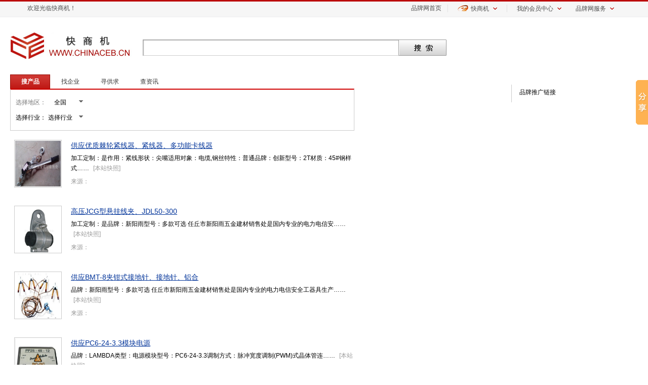

--- FILE ---
content_type: text/html; charset=utf-8
request_url: http://www.chinaceb.cn/console.aspx?subcode=Sub20130204164935470&industry=I20130204160308996
body_size: 14193
content:
<!DOCTYPE html PUBLIC "-//W3C//DTD XHTML 1.0 Transitional//EN" "http://www.w3.org/TR/xhtml1/DTD/xhtml1-transitional.dtd">
<html xmlns="http://www.w3.org/1999/xhtml">
<head>
<meta http-equiv="Content-Type" content="text/html; charset=utf-8" />
<meta http-equiv="X-UA-Compatible" content="IE=EmulateIE7" />
<title>搜索结果--快商机--品牌建设、品牌保护、品牌推广从快商机B2B平台开始</title>
<meta name="keywords" content="快商机,品牌建设,品牌保护,品牌推广,品牌网,品牌中国,b2b商铺,招标,电子商务,快商机,品牌营销,品牌资讯招标采购,招标快讯,中标公告,招标公告,电子商务,B2B,供应信息,B2B搜索引擎" />
<meta name="description" content="快商机发布权威的行业品牌资讯、行业招标快讯及行业品牌信息，致力于为企业提供“企业炫铺、联盟广告、招标快讯、供求信息、移动门户、企业二维码”一站式电子商务应用平台，互联网品牌建设、保护、推广，从快商机（www.chinaceb.cn）开始...." />
<link href="/css/products.css" type="text/css" rel="stylesheet" />
<link href="/css/tanchu.css" type="text/css" rel="stylesheet" />
<link href="/css/info/top.css" rel="stylesheet" type="text/css" />
    <link href="/css/gotop.css" rel="stylesheet" type="text/css" />
<script type="text/javascript" src="/script/jquery-1.7.1.js"></script>
<script type="text/javascript" src="/script/index.js"></script>
<script type="text/javascript" src="/script/top1.js"></script>
<script type="text/javascript" src="/script/ClosePage.js"></script>
<script type="text/javascript" src="/script/miaov.js"></script>
<link rel="shortcut icon" type="/images/x-icon" href="/images/bitbug_favicon.ico" media="screen" />
<script type="text/javascript">
    $(document).ready(function () {
        $("#keyword div").click(function () {
            var dividx = $("#keyword div").index(this);
            $("#type").val(dividx);
        });
        $(".sssd").each(function () {
            if ($(this).text().length > 75) {
                $(this).text($(this).text().substring(0, 75));
                $(this).html($(this).html() + '……');
            }
        });

    });
    function query() {
        window.location = "console.aspx?ac=query&page=" + $('#_page').val() + "&contact=" + escape($('#contact').val()) + "&type=" + $('#type').val();
        return false;
    }
    function fn_toURL(id) {
        window.location = "console.aspx?contact=" + escape($('#contact').val()) + "&type=" + id;
    }
    function fn_toArea(code) {
        $("#area").val(code);
    }
    function fn_toIndustry(code) {
        $("#industry").val(code);
    }
</script>
</head>
<body>
    <div id="top_box"><ul class="top_left"><li><a>欢迎光临快商机！</a></li></ul><ul class="top_right"><li><a href="/">品牌网首页</a></li><li>│</li><li class="dxiala"><a href="http://www.kuaishangji.com" target='_blank' class="top_active"><span class="top_active_bg"><span class="top_active_bg2">快商机</span></span></a><div class="xiala"><a href="http://www.kuaishangji.com/shenqing.aspx">在线申请</a><br /><a href="/help.aspx?id=17" target='_blank'>售前咨询</a><br /><a href="/help.aspx?id=17" target='_blank'>售后服务</a><br /><a href="#">服务热线：400-6090-456</a></div></li><li>│</li><li class="dxiala"><a href="#" class="top_active top_active3"><span class="top_active_bg">我的会员中心</span></a><div class="xiala2"><a href="/shop/register.aspx" target='_blank'>注册</a><a href="/shop/login.aspx" target='_blank'>登录</a><br /><a href="/shop/system/lcaigou.aspx" target='_blank'>发布供应</a><br /><a href="/tender.aspx" target='_blank'>招标快讯</a><br /><a href="/shop/system/index.aspx" target='_blank'>商铺管理</a></div></li><li class="dxiala"><a href="#" class="top_active top_active3"><span class="top_active_bg">品牌网服务</span></a><div class="xiala2"><a href="http://www.kuaishangji.com" target='_blank'>快商机</a><br /><a href="/indexes.aspx" target='_blank'>联盟广告</a><br /></div></li></ul></div><!-- Baidu Button BEGIN --><script>window._bd_share_config={"common":{"bdSnsKey":{},"bdText":"","bdMini":"1","bdMiniList":false,"bdPic":"","bdStyle":"0","bdSize":"16"},"slide":{"type":"slide","bdImg":"0","bdPos":"right","bdTop":"100"},"image":{"viewList":["qzone","tsina","tqq","renren","weixin"],"viewText":"分享到：","viewSize":"16"},"selectShare":{"bdContainerClass":null,"bdSelectMiniList":["qzone","tsina","tqq","renren","weixin"]}};with(document)0[(getElementsByTagName('head')[0]||body).appendChild(createElement('script')).src='http://bdimg.share.baidu.com/static/api/js/share.js?v=89860593.js?cdnversion='+~(-new Date()/36e5)];</script><!-- Baidu Button END --><!------top------>
    <div id="all">   
        <div id="banner">
        	<div class="logo">      
            	<img src="/img/logo.jpg"  />
            </div>
            <form action="/console.aspx" method="get">            
            <div id="search2">                
                <div id="Search_left"></div>
                <div id="Search_center">
                    <input type="hidden" id="type" name="type" value="0"/>
                    <input type="hidden" id="industry" name="industry"/>
            <input type="hidden" id="area" name="area"/>
                    <input name="contact" id="contact" type="text"  class="textinput" value=""/>
                </div>
                <div id="Search_right">
                    <input type="submit" value="" class="active1" style=" cursor:pointer;" id="but1"/>                        
                </div>
            </div>
            </form>              
        </div><!------banner------>             
        <div id="mailleft">
            <div class="dmenu" id="keyword">   
                            
                <a href="javascript:fn_toURL(0)"><div name="sacti2" class="sactive3" >搜产品</div></a>
                <a href="javascript:fn_toURL(1)"><div name="sacti2"  class="sactive2" >找企业</div></a>
                 <a href="javascript:fn_toURL(2)"><div name="sacti2"  class="sactive2" >寻供求</div></a>
                <a href="javascript:fn_toURL(3)"><div name="sacti2"  class="sactive2" >查资讯</div></a>
                
                  
            </div>
            <div class="dsaixuan">
            
            	<div id="name" class="xzdq2" >
                    <div style="width:120px; height:25px; float:left;">
                    选择地区：
                    <input id="come_from" name="come_from" type="text" class="text" value="全国" />
                    </div>
                    <div id="btn_come_from_drop_down" class="select_normal"></div>
                </div>
                <div style=" clear:both;"></div>
                <div class="harea">                    
                    <ul id="come_from_drop_down" class="area">
                                                <li><a onmousedown="fn_toArea('010')">北京</a></li>
                                                <li><a onmousedown="fn_toArea('022')">天津</a></li>
                                                <li><a onmousedown="fn_toArea('021')">上海</a></li>
                                                <li><a onmousedown="fn_toArea('023')">重庆</a></li>
                                                <li><a onmousedown="fn_toArea('031')">河北</a></li>
                                                <li><a onmousedown="fn_toArea('079')">江西</a></li>
                                                <li><a onmousedown="fn_toArea('053')">山东</a></li>
                                                <li><a onmousedown="fn_toArea('035')">山西</a></li>
                                                <li><a onmousedown="fn_toArea('047')">内蒙古</a></li>
                                                <li><a onmousedown="fn_toArea('037')">河南</a></li>
                                                <li><a onmousedown="fn_toArea('041')">辽宁</a></li>
                                                <li><a onmousedown="fn_toArea('060')">甘肃</a></li>
                                                <li><a onmousedown="fn_toArea('071')">湖北</a></li>
                                                <li><a onmousedown="fn_toArea('043')">吉林</a></li>
                                                <li><a onmousedown="fn_toArea('073')">湖南</a></li>
                                                <li><a onmousedown="fn_toArea('045')">黑龙江</a></li>
                                                <li><a onmousedown="fn_toArea('075')">广东</a></li>
                                                <li><a onmousedown="fn_toArea('061')">青海</a></li>
                                                <li><a onmousedown="fn_toArea('051')">江苏</a></li>
                                                <li><a onmousedown="fn_toArea('062')">新疆</a></li>
                                                <li><a onmousedown="fn_toArea('077')">广西</a></li>
                                                <li><a onmousedown="fn_toArea('089')">海南</a></li>
                                                <li><a onmousedown="fn_toArea('083')">四川</a></li>
                                                <li><a onmousedown="fn_toArea('057')">浙江</a></li>
                                                <li><a onmousedown="fn_toArea('085')">贵州</a></li>
                                                <li><a onmousedown="fn_toArea('055')">安徽</a></li>
                                                <li><a onmousedown="fn_toArea('087')">云南</a></li>
                                                <li><a onmousedown="fn_toArea('059')">福建</a></li>
                                                <li><a onmousedown="fn_toArea('000')">全国</a></li>
                                                <li><a onmousedown="fn_toArea('063')">西藏</a></li>
                                                <li><a onmousedown="fn_toArea('064')">宁夏</a></li>
                                                <li><a onmousedown="fn_toArea('066')">陕西</a></li>
                                                <li><a onmousedown="fn_toArea('067')">香港</a></li>
                                                <li><a onmousedown="fn_toArea('068')">澳门</a></li>
                                                <li><a onmousedown="fn_toArea('069')">台湾</a></li>
                                            </ul>
                </div>
                <div id="name1" class="xzdq2" >
        <div style="width:120px; height:25px; float:left;">
        选择行业：
        <input id="come_from1" name="come_from" type="text" class="text" value="选择行业" />
        </div>
        <div id="btn_come_from_drop_down1" class="select_normal"></div>
    </div>
    <div class="harea">
        <ul id="come_from_drop_down1" class="area xzdq3">
                        <li><a onmousedown="fn_toIndustry('I20130204160036685')">五金工具</a></li>
                        <li><a onmousedown="fn_toIndustry('I20130204160049770')">照明</a></li>
                        <li><a onmousedown="fn_toIndustry('I20130204160140110')">办公文教</a></li>
                        <li><a onmousedown="fn_toIndustry('I20130204160210034')">运动休闲</a></li>
                        <li><a onmousedown="fn_toIndustry('I20130204160308996')">电工电气</a></li>
                        <li><a onmousedown="fn_toIndustry('I20130204160334616')">电子元器件</a></li>
                        <li><a onmousedown="fn_toIndustry('I20130204160343773')">仪器仪表</a></li>
                        <li><a onmousedown="fn_toIndustry('I20130204160400044')">机械及行业设备</a></li>
                        <li><a onmousedown="fn_toIndustry('I20130204160442611')">建筑建材</a></li>
                        <li><a onmousedown="fn_toIndustry('I20130204160449551')">服装</a></li>
                        <li><a onmousedown="fn_toIndustry('I20130204161047784')">服饰</a></li>
                        <li><a onmousedown="fn_toIndustry('I20130204161059500')">鞋帽</a></li>
                        <li><a onmousedown="fn_toIndustry('I20130204161113253')">纺织皮革</a></li>
                        <li><a onmousedown="fn_toIndustry('I20130204161128067')">礼品工艺品饰品</a></li>
                        <li><a onmousedown="fn_toIndustry('I20130204161139249')">玩具</a></li>
                        <li><a onmousedown="fn_toIndustry('I20130308101356768')">家用电器</a></li>
                        <li><a onmousedown="fn_toIndustry('I20130308101411120')">家居用品</a></li>
                        <li><a onmousedown="fn_toIndustry('I20130308101426377')">数码电脑</a></li>
                        <li><a onmousedown="fn_toIndustry('I20130308101439137')">手机通讯</a></li>
                        <li><a onmousedown="fn_toIndustry('I20130308101449870')">农业</a></li>
                        <li><a onmousedown="fn_toIndustry('I20130308101457077')">食品饮料</a></li>
                        <li><a onmousedown="fn_toIndustry('I20130308101507997')">化工</a></li>
                        <li><a onmousedown="fn_toIndustry('I20130308101515002')">化学品</a></li>
                        <li><a onmousedown="fn_toIndustry('I20130308101521741')">橡塑</a></li>
                        <li><a onmousedown="fn_toIndustry('I20130308101535110')">能源</a></li>
                        <li><a onmousedown="fn_toIndustry('I20130308101541241')">环保</a></li>
                        <li><a onmousedown="fn_toIndustry('I20130308101550679')">冶金矿产</a></li>
                        <li><a onmousedown="fn_toIndustry('I20130308101609040')">纸业</a></li>
                        <li><a onmousedown="fn_toIndustry('I20130308101617730')">印刷</a></li>
                        <li><a onmousedown="fn_toIndustry('I20130308101623907')">包装</a></li>
                        <li><a onmousedown="fn_toIndustry('I20130308101645248')">交通运输</a></li>
                        <li><a onmousedown="fn_toIndustry('I20130308101738132')">汽摩及配件</a></li>
                        <li><a onmousedown="fn_toIndustry('I20130308101746868')">安全防护</a></li>
                        <li><a onmousedown="fn_toIndustry('I20130308101803076')">商务服务</a></li>
                        <li><a onmousedown="fn_toIndustry('I20130308101810721')">传媒广电</a></li>
                    </ul>
    </div>
            	
            </div><!------dsaixuan------>
                            
                        <div class="xinfo">
            
            	<table width="100%">
                	<tr>
                                        	<td rowspan="3" width="110">
                        	<a href="/shop/viewpro.aspx?eid=E20130419160433951&pid=P20130524115938097">
                        	<img src="/upload/certi/20130524115938_0945.jpg" />
                            </a>
                        </td>
                                                <td class="xinfo_title">
                                                	<a href="/shop/viewpro.aspx?eid=E20130419160433951&pid=P20130524115938097">
                                                                                    供应优质棘轮紧线器、紧线器、多功能卡线器
                                                        </a>
                        </td>
                    </tr>
                	<tr>                    	
                        <td class="dimg">
                        <label class="sssd">
                        加工定制：是作用：紧线形状：尖嘴适用对象：电缆,钢丝特性：普通品牌：创新型号：2T材质：45#钢样式：中式柄部材质：钢重量：1500（g）</label>
                                                <span class="cpkz">[<a href="/shop/Default.aspx?eid=E20130419160433951">本站快照</a>]</span>
                                                </td>
                    </tr>
                                    	<tr>                    	
                        <td class="laiyuan">
                        	来源：
                        	<a href="/shop/Default.aspx?eid=E20130419160433951">
                            	                                
                                                            </a>
                        </td>
                    </tr>
                                    </table>
            </div> 
                        <div class="xinfo">
            
            	<table width="100%">
                	<tr>
                                        	<td rowspan="3" width="110">
                        	<a href="/shop/viewpro.aspx?eid=E20130419160433951&pid=P20130524115750157">
                        	<img src="/upload/certi/20130524115750_1543.jpg" />
                            </a>
                        </td>
                                                <td class="xinfo_title">
                                                	<a href="/shop/viewpro.aspx?eid=E20130419160433951&pid=P20130524115750157">
                                                                                    高压JCG型悬挂线夹、JDL50-300
                                                        </a>
                        </td>
                    </tr>
                	<tr>                    	
                        <td class="dimg">
                        <label class="sssd">
                        加工定制：是品牌：新阳雨型号：多款可选       任丘市新阳雨五金建材销售处是国内专业的电力电信安全工器具生产厂家。位于首都北京、天津、石家庄中心地带，全国著名的华北明珠—白洋淀就在这里，106国道、京九铁路、津保公路交叉穿行我市。铁、公 水路十分便利，经、工、商业等都十分发达。 我公司承诺以科技求发展、以质量求生存，坚持“用户第一、质量第一、服务第一”的经营方针，不断推出新产品为用户服务！     公司主要产品：铝镁紧线器，通讯滑椅， 驱鸟器，防鸟刺,高压验电器, 安全帽报警器, 拉闸杆, 接地棒, 接地线, 安全带, 脚扣, 紧线器, 滑轮, 近电报警器, 金具, 安全帽, 安全围栏, 安全围网，不锈钢伸缩围栏，绝缘梯, 抄表仪, 验电器, 电报警安全帽, 近电报警安全帽，验电信号发生器,防鸟针等。       我企业不断引进进口设备，先进技术，遵循品质至上，为相关制造业提供完善的服务，务求达到精益求精。我们一直坚持“品质 信誉 效率 回馈”之经营理念，大到公司市场，小到工厂车间，本厂全体员工都兢兢业业，努力创新，力求能够追求理想，服务社会。     在本厂不断发展于壮大的过程中，我们始终坚持“推行现代管理，以先进技术为根、精益求精为本、零缺陷产品为准。创造一流服务，保证用户满意”的质量方针，不断引进优秀管理人才，借鉴国内知名集团成功的管理理念，主动和国际市场接轨。       质量是企业的生命，品牌是企业的血脉，本厂在品牌战略发展的同时，注重新技术、新产品开发,高品质不断追求，低价位是立足市场之本。科学的管理与严格的质控深受国内外客户的青睐。将以可靠的质量与优质的客户服务支持玻纤事业的发展。拥有先进的生产设备，雄厚的技术力量和生产能力.以质量求生存，以信誉求发展;是我厂的宗旨。我厂奉行“诚信为本，品质为基，服务为先”的企业文化，诚信待人，品质服人，并竭诚欢迎广大用户光临指导和投资、合资办厂。</label>
                                                <span class="cpkz">[<a href="/shop/Default.aspx?eid=E20130419160433951">本站快照</a>]</span>
                                                </td>
                    </tr>
                                    	<tr>                    	
                        <td class="laiyuan">
                        	来源：
                        	<a href="/shop/Default.aspx?eid=E20130419160433951">
                            	                                
                                                            </a>
                        </td>
                    </tr>
                                    </table>
            </div> 
                        <div class="xinfo">
            
            	<table width="100%">
                	<tr>
                                        	<td rowspan="3" width="110">
                        	<a href="/shop/viewpro.aspx?eid=E20130419160433951&pid=P20130524115629536">
                        	<img src="/upload/certi/20130524115629_5347.jpg" />
                            </a>
                        </td>
                                                <td class="xinfo_title">
                                                	<a href="/shop/viewpro.aspx?eid=E20130419160433951&pid=P20130524115629536">
                                                                                    供应BMT-8夹钳式接地针、接地针、铝合
                                                        </a>
                        </td>
                    </tr>
                	<tr>                    	
                        <td class="dimg">
                        <label class="sssd">
                        品牌：新阳雨型号：多款可选       任丘市新阳雨五金建材销售处是国内专业的电力电信安全工器具生产厂家。位于首都北京、天津、石家庄中心地带，全国著名的华北明珠—白洋淀就在这里，106国道、京九铁路、津保公路交叉穿行我市。铁、公 水路十分便利，经、工、商业等都十分发达。 我公司承诺以科技求发展、以质量求生存，坚持“用户第一、质量第一、服务第一”的经营方针，不断推出新产品为用户服务！     公司主要产品：铝镁紧线器，通讯滑椅， 驱鸟器，防鸟刺,高压验电器, 安全帽报警器, 拉闸杆, 接地棒, 接地线, 安全带, 脚扣, 紧线器, 滑轮, 近电报警器, 金具, 安全帽, 安全围栏, 安全围网，不锈钢伸缩围栏，绝缘梯, 抄表仪, 验电器, 电报警安全帽, 近电报警安全帽，验电信号发生器,防鸟针等。       我企业不断引进进口设备，先进技术，遵循品质至上，为相关制造业提供完善的服务，务求达到精益求精。我们一直坚持“品质 信誉 效率 回馈”之经营理念，大到公司市场，小到工厂车间，本厂全体员工都兢兢业业，努力创新，力求能够追求理想，服务社会。     在本厂不断发展于壮大的过程中，我们始终坚持“推行现代管理，以先进技术为根、精益求精为本、零缺陷产品为准。创造一流服务，保证用户满意”的质量方针，不断引进优秀管理人才，借鉴国内知名集团成功的管理理念，主动和国际市场接轨。       质量是企业的生命，品牌是企业的血脉，本厂在品牌战略发展的同时，注重新技术、新产品开发,高品质不断追求，低价位是立足市场之本。科学的管理与严格的质控深受国内外客户的青睐。将以可靠的质量与优质的客户服务支持玻纤事业的发展。拥有先进的生产设备，雄厚的技术力量和生产能力.以质量求生存，以信誉求发展;是我厂的宗旨。我厂奉行“诚信为本，品质为基，服务为先”的企业文化，诚信待人，品质服人，并竭诚欢迎广大用户光临指导和投资、合资办厂。</label>
                                                <span class="cpkz">[<a href="/shop/Default.aspx?eid=E20130419160433951">本站快照</a>]</span>
                                                </td>
                    </tr>
                                    	<tr>                    	
                        <td class="laiyuan">
                        	来源：
                        	<a href="/shop/Default.aspx?eid=E20130419160433951">
                            	                                
                                                            </a>
                        </td>
                    </tr>
                                    </table>
            </div> 
                        <div class="xinfo">
            
            	<table width="100%">
                	<tr>
                                        	<td rowspan="3" width="110">
                        	<a href="/shop/viewpro.aspx?eid=E20130419160344551&pid=P20130524114808932">
                        	<img src="/upload/certi/20130524114808_9300.jpg" />
                            </a>
                        </td>
                                                <td class="xinfo_title">
                                                	<a href="/shop/viewpro.aspx?eid=E20130419160344551&pid=P20130524114808932">
                                                                                    供应PC6-24-3.3模块电源
                                                        </a>
                        </td>
                    </tr>
                	<tr>                    	
                        <td class="dimg">
                        <label class="sssd">
                        品牌：LAMBDA类型：电源模块型号：PC6-24-3.3调制方式：脉冲宽度调制(PWM)式晶体管连接方式：全桥式输入电压：24（V）输出功率：6（W）输出电压：3.3（V）工作效率：90（%）输出电压精度：98（%）  本公司产品体积小  效率高 品种全北京华恒能达电源技术有限公司是一家股份合作制高新技术企业。公司自成立以来，一直致力于电子产品的研发、销售、系统集成项目；配套电子行业，在广泛的电子产品市场逐渐开拓出一条自我发展的道路。以优质的服务让客户满意，以可靠的产品质量让客户放心的经营宗旨，在国内外电子行业客户中建立了良好的信誉。主营：美国VICOR模块，ASTEC模块，LUCENT模块,日本LAMBDA模块，COSEL模块等AC/DC，DC/DC电源模块。三菱、富士、东芝、三社、三垦、西门康、西门子、IR、AEG产功率模块、GTR、IGBT、IPM、PIM、可控硅。各种大，小功率开关电源（适用于通信，笔记本，LED显示屏，仪器仪表用）。欢迎各大厂家、商家莅临惠顾 销售电话：010-62988712  010-62980032  010-82758199</label>
                                                <span class="cpkz">[<a href="/shop/Default.aspx?eid=E20130419160344551">本站快照</a>]</span>
                                                </td>
                    </tr>
                                    	<tr>                    	
                        <td class="laiyuan">
                        	来源：
                        	<a href="/shop/Default.aspx?eid=E20130419160344551">
                            	                                
                                                            </a>
                        </td>
                    </tr>
                                    </table>
            </div> 
                        <div class="xinfo">
            
            	<table width="100%">
                	<tr>
                                        	<td rowspan="3" width="110">
                        	<a href="/shop/viewpro.aspx?eid=E20130419160344551&pid=P20130524114659651">
                        	<img src="/upload/certi/20130524114659_6481.jpg" />
                            </a>
                        </td>
                                                <td class="xinfo_title">
                                                	<a href="/shop/viewpro.aspx?eid=E20130419160344551&pid=P20130524114659651">
                                                                                    特价供应日本COSEL模块电源/电源模块
                                                        </a>
                        </td>
                    </tr>
                	<tr>                    	
                        <td class="dimg">
                        <label class="sssd">
                        品牌：COSEL型号：多型号特价供应COSEL公司模块电源、型号：DBS400B05（200-400VDC输入、输出5VDC、400W）、多种型号。欢迎来电咨询！ 公司主营：美国VICOR，日本LAMBDA，COSEL等AC/AC，DC/DC电源模块。三菱、富士、东芝、三社、三垦、西门康、西门子、IR、AEG产功率模块、GTR、IGBT、IPM、PIM、可控硅。各种大，小功率开关电源（适用于通信，笔记本，LED显示屏，仪器仪表用）。欢迎来电咨询!</label>
                                                <span class="cpkz">[<a href="/shop/Default.aspx?eid=E20130419160344551">本站快照</a>]</span>
                                                </td>
                    </tr>
                                    	<tr>                    	
                        <td class="laiyuan">
                        	来源：
                        	<a href="/shop/Default.aspx?eid=E20130419160344551">
                            	                                
                                                            </a>
                        </td>
                    </tr>
                                    </table>
            </div> 
                        <div class="xinfo">
            
            	<table width="100%">
                	<tr>
                                        	<td rowspan="3" width="110">
                        	<a href="/shop/viewpro.aspx?eid=E20130419160344551&pid=P20130524114543464">
                        	<img src="/upload/certi/20130524114543_4617.jpg" />
                            </a>
                        </td>
                                                <td class="xinfo_title">
                                                	<a href="/shop/viewpro.aspx?eid=E20130419160344551&pid=P20130524114543464">
                                                                                    供应IC LAMBDA电源模块 PC6-
                                                        </a>
                        </td>
                    </tr>
                	<tr>                    	
                        <td class="dimg">
                        <label class="sssd">
                        品牌：LAMBDA类型：开关电源型号：PC6-5-5调制方式：脉冲宽度调制(PWM)式晶体管连接方式：全桥式输入电压：5（V）输出功率：6（W）输出电压：5（V）工作效率：90（%）输出电压精度：98（%）  本公司电源模块 体积小 效率高  品种全北京华恒能达电源技术有限公司是一家股份合作制高新技术企业。公司自成立以来，一直致力于电子产品的研发、销售、系统集成项目；配套电子行业，在广泛的电子产品市场逐渐开拓出一条自我发展的道路。以优质的服务让客户满意，以可靠的产品质量让客户放心的经营宗旨，在国内外电子行业客户中建立了良好的信誉。主营：美国VICOR模块，ASTEC模块，LUCENT模块,日本LAMBDA模块，COSEL模块等AC/DC，DC/DC电源模块。三菱、富士、东芝、三社、三垦、西门康、西门子、IR、AEG产功率模块、GTR、IGBT、IPM、PIM、可控硅。各种大，小功率开关电源（适用于通信，笔记本，LED显示屏，仪器仪表用）。欢迎各大厂家、商家莅临惠顾 销售电话：010-62988712  010-62980032  010-82758199</label>
                                                <span class="cpkz">[<a href="/shop/Default.aspx?eid=E20130419160344551">本站快照</a>]</span>
                                                </td>
                    </tr>
                                    	<tr>                    	
                        <td class="laiyuan">
                        	来源：
                        	<a href="/shop/Default.aspx?eid=E20130419160344551">
                            	                                
                                                            </a>
                        </td>
                    </tr>
                                    </table>
            </div> 
                        <div class="xinfo">
            
            	<table width="100%">
                	<tr>
                                        	<td rowspan="3" width="110">
                        	<a href="/shop/viewpro.aspx?eid=E20130419160257858&pid=P20130524114034085">
                        	<img src="/upload/certi/20130524114034_0820.jpg" />
                            </a>
                        </td>
                                                <td class="xinfo_title">
                                                	<a href="/shop/viewpro.aspx?eid=E20130419160257858&pid=P20130524114034085">
                                                                                    供应可燃气体泄漏报警器煤气报警器液化气泄
                                                        </a>
                        </td>
                    </tr>
                	<tr>                    	
                        <td class="dimg">
                        <label class="sssd">
                        类型：独立式燃气泄漏报警器安装尺寸：11.5CMX5CM型号：Pt-6 圆形壁挂工作电源：AC220V/12V保护面积：20m&sup2;~120m&sup2;品牌：蓝星环境温度：-10~+55（℃）环境湿度：＜90（%）报警方式：声、光  pt系列燃气泄漏报警器采用先进的MQ系列气敏元件，结合先进电子技术及精良工艺而制成。它可在家庭居室、厨房、燃气浴室、宾馆公寓、工厂及储存有害气体仓库中使用。pt系列燃气泄漏报警器通电3-5分钟后自动进行检测，一旦烟雾、液化石油气、天然气、城市煤气、一氧化碳气、沼气等有毒可燃气体泄漏的浓度达到设定值，它就会及时发出报警尖叫声，提醒你迅速采取有效措施防止意外伤害的发生。pt系列燃气泄漏报警器已成为人们预防意外燃烧、爆炸、中毒的有效手段。    使用方法，报警器应和燃气气源、燃气使用器具在同一个房间里；距气源水平距离1.5米之外4米之内的墙壁上。a，在使用液化石油气的空间里，报警器应安装在气源附近距地板上方0.3米左右处。b，在具有其它燃气如天燃气、城市管道煤气以及燃烧不充分的烟雾、一氧化碳有毒气体可能发生的空间里，报警器应安装在房间天花板或顶板以下0.3米左右处，安装的位置应高于同一房间的所有门窗。报警器在使用期间，表面不要覆盖任何隔离物，不定时观察其工作指示灯是否正常。   启动时，接通220V交流电，报警器通电，指示灯点亮发出黄色光，2-3分钟预热以后，指示灯变为红色，这时报警器开始检测工作。如果报警器探测到达到设定浓度的可燃气体，它就会立即发出报警声，同时指示灯闪烁，红色强度加重。   在被检测的空间里，可燃气体、有毒气体泄漏的浓度一旦达到预先设定的报警点，报警器就会第一时间发出报警声，指示灯红色闪烁。此时，请立即关闭气源阀门，打开门窗通风。严禁开、关任何电器，以免发生燃烧或爆炸。并速请专业人员前来排除故障。     建议您使用前仔细阅读pt系列燃气泄漏报警器使用说明书。谢谢你的关注，请放心使用pt系列燃气泄露报警器。</label>
                                                <span class="cpkz">[<a href="/shop/Default.aspx?eid=E20130419160257858">本站快照</a>]</span>
                                                </td>
                    </tr>
                                    	<tr>                    	
                        <td class="laiyuan">
                        	来源：
                        	<a href="/shop/Default.aspx?eid=E20130419160257858">
                            	                                
                                                            </a>
                        </td>
                    </tr>
                                    </table>
            </div> 
                        <div class="xinfo">
            
            	<table width="100%">
                	<tr>
                                        	<td rowspan="3" width="110">
                        	<a href="/shop/viewpro.aspx?eid=E20130419160257858&pid=P20130524113906152">
                        	<img src="/upload/certi/20130524113906_1470.jpg" />
                            </a>
                        </td>
                                                <td class="xinfo_title">
                                                	<a href="/shop/viewpro.aspx?eid=E20130419160257858&pid=P20130524113906152">
                                                                                    蓝星牌小型电源变压器
                                                        </a>
                        </td>
                    </tr>
                	<tr>                    	
                        <td class="dimg">
                        <label class="sssd">
                        加工定制：是应用范围：电源品牌：蓝星型号：35E,41E,48E,57E,66E频率特性：低频电源相数：单相铁心形状：EI型冷却形式：干式防潮方式：开放式冷却方式：自然冷式外形结构：卧式电压比：~~~（V）效率(η)：~~~额定功率：~~~（KVA）一.带引线的电源变压器有多种尺寸：1.  25瓦 67X30X58,安装孔距83mm；2. 10瓦 50X26X42,按装孔距60mm；3.  5瓦 43X18X36,安装孔距50mm.二.带插针的电源变压器也有多种尺寸：1.  2.5瓦 41X12.5X33mm.带插针直接用于电子线路板.2.  1.5瓦 35X11X30mm.带插针。   用户也可根据需要提出条件和图纸来定做。我厂一定会尽力做到您满意。</label>
                                                <span class="cpkz">[<a href="/shop/Default.aspx?eid=E20130419160257858">本站快照</a>]</span>
                                                </td>
                    </tr>
                                    	<tr>                    	
                        <td class="laiyuan">
                        	来源：
                        	<a href="/shop/Default.aspx?eid=E20130419160257858">
                            	                                
                                                            </a>
                        </td>
                    </tr>
                                    </table>
            </div> 
                        <div class="xinfo">
            
            	<table width="100%">
                	<tr>
                                        	<td rowspan="3" width="110">
                        	<a href="/shop/viewpro.aspx?eid=E20130419160257858&pid=P20130524113748086">
                        	<img src="/upload/certi/20130524113748_0815.jpg" />
                            </a>
                        </td>
                                                <td class="xinfo_title">
                                                	<a href="/shop/viewpro.aspx?eid=E20130419160257858&pid=P20130524113748086">
                                                                                    供应30W电源变压器小型隔离变压器
                                                        </a>
                        </td>
                    </tr>
                	<tr>                    	
                        <td class="dimg">
                        <label class="sssd">
                        频率范围：50~60（HZ）型号：66X33、 66X28、 20W、30W.输入电压：110V/220V（V）输出电流：~（A）输出电压：12V、15V、18V、23V、36V、（V）品牌：蓝星产品认证：~加工定制：是输出功率：18VA、20VA、25VA、30VA、（W） 66X33型号变压器为壳式隔离电源变压器。其输出功率30瓦。输入电压110V或220V根据你的实际需要来做。输出电压一般为12V-45V任意选择。输出电流可据功率÷电压得出。外表尺寸：左右宽68mm，前后厚60mm，上下高58mm，安装孔的中心距离80mm，安装孔的大小是4x10mm。   此隔离变压器的电气安全性耐压2000V/3分钟，符合国标要求。使用的材料全部为优质品。铁芯为H50N50高级白片；电磁线为环保纯铜，转换传递效率高，节电无发热。   它可以用于电器上的电源高低压转换，如电视机、录音机电源，功放电源，充电器电源、逆变器电源，小电机电源、照明电源、、   关于你所需要的其它要求，可以另外按照要求定做。   价格可以协商，保证高质量低价优惠供应。谢谢你的关注</label>
                                                <span class="cpkz">[<a href="/shop/Default.aspx?eid=E20130419160257858">本站快照</a>]</span>
                                                </td>
                    </tr>
                                    	<tr>                    	
                        <td class="laiyuan">
                        	来源：
                        	<a href="/shop/Default.aspx?eid=E20130419160257858">
                            	                                
                                                            </a>
                        </td>
                    </tr>
                                    </table>
            </div> 
                        <div class="xinfo">
            
            	<table width="100%">
                	<tr>
                                        	<td rowspan="3" width="110">
                        	<a href="/shop/viewpro.aspx?eid=E20130419160209147&pid=P20130524113138457">
                        	<img src="/upload/certi/20130524113138_4514.jpg" />
                            </a>
                        </td>
                                                <td class="xinfo_title">
                                                	<a href="/shop/viewpro.aspx?eid=E20130419160209147&pid=P20130524113138457">
                                                                                    DYT电动推杆
                                                        </a>
                        </td>
                    </tr>
                	<tr>                    	
                        <td class="dimg">
                        <label class="sssd">
                            电液推杆是一种机、电、液一体化的新型柔性传动机构，它以执行机构（油缸）、控制机构（液压控制阀组）和动力源（油泵电机等到）组成。根据现场安装空间及用户使用情况电液推杆可有多种结构形式（具体见电液推杆外形尺寸图，也可根据用户要求定制样式）。电动机通过正反转驱动双向液压泵正反输出压力油，经液压控制阀送至油缸，也实现活塞杆的往复运动。    因产品生产批次、具体型号不同，以上图片仅供参考，详情可联系我们的销售人员进行具体核实。咨询电话：400-001-2901 </label>
                                                <span class="cpkz">[<a href="/shop/Default.aspx?eid=E20130419160209147">本站快照</a>]</span>
                                                </td>
                    </tr>
                                    	<tr>                    	
                        <td class="laiyuan">
                        	来源：
                        	<a href="/shop/Default.aspx?eid=E20130419160209147">
                            	                                
                                                            </a>
                        </td>
                    </tr>
                                    </table>
            </div> 
                        <div class="black2"><span class="current">首页&nbsp;上一页      [1] <a href='javascript:void(0);'onclick="$('#_page').val('2');return query();">2</a>     <a href='javascript:void(0);'onclick="$('#_page').val('2');return query();">下一页</a> <a href='javascript:void(0);' onclick="$('#_page').val('2');return query();">末页</a> [1 / 2] 总记录数:15<input type='hidden' id='_page' value='1'/></span></div>                  
        </div><!------mailleft------>
        <div id="mailright">
        	<div class="tg_right">
            	品牌推广链接
            </div>
            </div>
            
        	<!------mailright------>
        <div style="clear:both;"></div>
        <div id="sbottom">
    		<table width="100%" >
            	<tr>
                	<td width="35"><strong>您可能感兴趣的:</strong></td>
                                    	<td><a href="/console.aspx?contact=计算机">计算机</a>
                    </td>
                                    	<td><a href="/console.aspx?contact=饮料">饮料</a>
                    </td>
                                    	<td><a href="/console.aspx?contact=广播">广播</a>
                    </td>
                                    	<td><a href="/console.aspx?contact=仪器仪表">仪器仪表</a>
                    </td>
                                    </tr> 
            	         
            </table>
    	</div>
        <form action="/console.aspx" method="get">            
        <div id="search3">                
            <div id="Search_left2"></div>
            <div id="Search_center2">
                <input name="contact" name="contact" type="text"   class="textinput" value=""/>
            </div>
            <div id="Search_right2">
            <input type="hidden" id="type" name="type" value="0"/> 
            <input type="hidden" id="area" name="area"/>
            <input type="hidden" id="Hidden1" name="industry"/>
                <input type="submit" value="" class="active1" style=" cursor:pointer;" id="but2"/>            </div>
        </div>    
        </form>        
    </div><!------all------>
    <a id="returnTop" href="javascript:;">回到顶部</a> 
<script type="text/javascript" src="/script/gotop.js"></script>
    <div id="footer" style="border:0">
    Copyright &copy; 2013 www.chinaceb.cn 快商机 
    </div><!------footer------>
    
    <!---->
	<script type="text/javascript">
	    $("#dakai1").click(function () {
	        $("#div1").toggle();
	    });
	    $("#dakai2").click(function () {
	        $("#div2").toggle();
	    });
	    $("#dakai3").click(function () {
	        $("#div3").toggle();
	    });


	    $(".pptglm").mouseover(function () {
	        $('.wenzi').show();
	    });
	    $(".pptglm").mouseout(function () {
	        $('.wenzi').hide();
	    });


	    $(".xinfo").mouseover(function () {
	        $(this).removeClass("xinfo").addClass("xinfo2");
	    });
	    $(".xinfo").mouseout(function () {
	        $(this).removeClass("xinfo2").addClass("xinfo");
	    });

	    $(".xinfo A").attr("target", "_blank");
    </script> 
</body>
</html>

--- FILE ---
content_type: application/javascript
request_url: http://www.chinaceb.cn/script/gotop.js
body_size: 572
content:
var IMYUAN;
IMYUAN || (IMYUAN = {});

(function(a) {

    a.fn.extend({
        returntop: function() {
            if (this[0]) {
                var b = this.click(function() {
                    a("html, body").animate({
                        scrollTop: 0
                    },
                    120)
                }),
                c = null;
                a(window).bind("scroll",
                function() {
                    var d = a(document).scrollTop(),
                    e = a(window).height();
                    0 < d ? b.css("bottom", "200px") : b.css("bottom", "-200px");
                    a.isIE6() && (b.hide(), clearTimeout(c), c = setTimeout(function() {
                        b.show();
                        clearTimeout(c)
                    },
                    1E3), b.css("top", d + e - 125))
                })
            }
        }

    })
})

(jQuery); (function(a) {

    a("body")('<a class="close" href="javascript:;"></a>');

})

(function() {

    $("#returnTop").returntop()
});
  

--- FILE ---
content_type: application/javascript
request_url: http://www.chinaceb.cn/script/index.js
body_size: 1795
content:
$(document).ready(function () { $("div[name='sacti']").click(function () { $(".sactive").removeClass("sactive").addClass("sactive2"), $(this).removeClass("sactive2").addClass("sactive") }), $("#but1").mouseover(function () { $(".active1").removeClass("active1").addClass("active2") }), $("#but1").mouseout(function () { $(".active2").removeClass("active2").addClass("active1") }), $("#but1").mousedown(function () { $(".active2").removeClass("active2").addClass("active3") }), $("#but1").mousemove(function () { $(".active3").removeClass("active3").addClass("active1") }), $("div[name='sacti2']").click(function () { $(".sactive3").removeClass("sactive3").addClass("sactive2"), $(this).removeClass("sactive2").addClass("sactive3") }), $(".cplbdfl1").click(function () { $(".xzhy").toggle() }), $(".pptg_middle p").each(function () { var e = 82; $(this).text().length > e && ($(this).text($(this).text().substring(0, e)), $(this).html($(this).html() + "...")) }), $(".style_title h1 a").each(function () { var e = 22; $(this).text().length > e && ($(this).text($(this).text().substring(0, e)), $(this).html($(this).html() + "...")) }), $(function () { $(".post").each(function () { var e = 80, t = 80, n = 0, r = $(this).width(), i = $(this).height(); r > e && (n = e / r, $(this).css("width", e)), i > t && (n = t / i, $(this).css("height", t)) }) }) }), jQuery.fn.extend({ selectbox: function (e) { return this.each(function () { new jQuery.SelectBox(this, e) }) } }); if (!window.console) var console = { log: function (e) { } }; jQuery.SelectBox = function (e, t) { function l() { o = 0, a.hide() } function c() { a.append(b(f.attr("id"))).hide(); var e = f.css("width"); a.width(e) } function h(e) { var t = document.createElement("div"); return a = $(t), a.attr("id", r + "_container"), a.addClass(e.containerClass), a } function p(e) { var t = document.createElement("input"), n = $(t); return n.attr("id", r + "_input"), n.attr("type", "text"), n.addClass(e.inputClass), n.attr("autocomplete", "off"), n.attr("readonly", "readonly"), n.attr("tabIndex", u.attr("tabindex")), n } function d(e) { var t = $("li", a); if (!t || t.length == 0) return !1; i += e, i < 0 ? i = t.size() : i > t.size() && (i = 0), v(t, i), t.removeClass(n.hoverClass), $(t[i]).addClass(n.hoverClass) } function v(e, t) { var n = $(e[t]).get(0), e = a.get(0); n.offsetTop + n.offsetHeight > e.scrollTop + e.clientHeight ? e.scrollTop = n.offsetTop + n.offsetHeight - e.clientHeight : n.offsetTop < e.scrollTop && (e.scrollTop = n.offsetTop) } function m() { var e = $("li." + n.currentClass, a).get(0), t = ("" + e.id).split("_"), r = t[t.length - 1]; return u.val(r), f.val($(e).html()), !0 } function g() { return u.val() } function y() { return f.val() } function b(e) { var t = new Array, i = document.createElement("ul"); return u.children("option").each(function () { var t = document.createElement("li"); t.setAttribute("id", e + "_" + $(this).val()), t.innerHTML = $(this).html(), $(this).is(":selected") && (f.val($(this).html()), $(t).addClass(n.currentClass)), i.appendChild(t), $(t).mouseover(function (e) { o = 1, n.debug && console.log("over on : " + this.id), jQuery(e.target, a).addClass(n.hoverClass) }).mouseout(function (e) { o = -1, n.debug && console.log("out on : " + this.id), jQuery(e.target, a).removeClass(n.hoverClass) }).click(function (e) { var t = $("li." + n.hoverClass, a).get(0); n.debug && console.log("click on :" + this.id), $("#" + r + "_container" + " li." + n.currentClass).removeClass(n.currentClass), $(this).addClass(n.currentClass), m(), u.get(0).blur(), l() }) }), i } var n = t || {}; n.inputClass = n.inputClass || "selectbox", n.containerClass = n.containerClass || "selectbox-wrapper", n.hoverClass = n.hoverClass || "current", n.currentClass = n.selectedClass || "selected", n.debug = n.debug || !1; var r = e.id, i = 0, s = !1, o = 0, u = $(e), a = h(n), f = p(n); u.hide().before(f).before(a), c(), f.click(function () { s || a.toggle() }).focus(function () { a.not(":visible") && (s = !0, a.show()) }).keydown(function (e) { switch (e.keyCode) { case 38: e.preventDefault(), d(-1); break; case 40: e.preventDefault(), d(1); break; case 13: e.preventDefault(), $("li." + n.hoverClass).trigger("click"); break; case 27: l() } }).blur(function () { a.is(":visible") && o > 0 ? n.debug && console.log("container visible and has focus") : $.browser.msie || $.browser.safari ? document.activeElement.getAttribute("id").indexOf("_container") == -1 ? l() : f.focus() : l() }) }

--- FILE ---
content_type: application/javascript
request_url: http://www.chinaceb.cn/script/top1.js
body_size: 4265
content:
$(function () { function n() { $("#js_ads_banner_top").slideUp() } $(".links li").mouseover(function () { $(".links li").removeClass("l_active"), $(this).addClass("l_active"), $(".links div").hide(), $(".links div").eq($(this).index()).show() }), $(".tiaojian a").click(function () { $("i").removeClass("iactive"), $(this).children("i").addClass("iactive") }), $(".top60 .zx_right p").each(function () { var e = 40; $(this).text().length > e && ($(this).text($(this).text().substring(0, e)), $(this).html($(this).html() + "...")) }), $("tjgys p").each(function () { var e = 14; $(this).text().length > e && ($(this).text($(this).text().substring(0, e)), $(this).html($(this).html() + "...")) }), $(".zx_right p").each(function () { var e = 50; $(this).text().replace(/<.*?>/g, "").length > e && ($(this).text($(this).text().replace(/<.*?>/g, "").substring(0, e)), $(this).html($(this).html() + "...")) }), $(".rdgy").eq(3).css("border-right", "none").css("border-top", "none").end().eq(0).css("border-top", "none").end().eq(1).css("border-top", "none").end().eq(2).css("border-top", "none"), $(".rdgy").eq(7).css("border-right", "none"), $(".rdgy").eq(11).css("border-right", "none"), $(".rdgy").eq(15).css("border-right", "none"), $(".success_right p").each(function () { var e = 120; $(this).text().length > e && ($(this).text($(this).text().substring(0, e)), $(this).html($(this).html() + "...")) }), $(".mk_foot li:even").css("margin-right", "14px"), $(".baner_right_bottom .mk_body li:odd").css("margin-left", "14px"), $(".fenleibox").mouseover(function () { $(this).css("background", "#f0f0f0") }), $(".fenleibox").mouseout(function () { $(this).css("background", "") }); if ($("#js_ads_banner_top_slide").length) { var e = $("#js_ads_banner_top_slide"), t = $("#js_ads_banner_top"); setTimeout(function () { t.slideUp(1e3), e.slideDown(1e3) }, 3e3), setTimeout(function () { e.slideUp(1e3, function () { t.slideDown(1e3) }) }, 1e4) } $(".top_active").mouseover(function () { $(this).removeClass("top_active").addClass("top_actives"), $(this).children(".top_active_bg").removeClass("top_active_bg").addClass("top_active_bgs"), $(this).next("div").show() }), $(".top_active").mouseout(function () { $(this).removeClass("top_actives").addClass("top_active"), $(this).children(".top_active_bgs").removeClass("top_active_bgs").addClass("top_active_bg"), $(this).next("div").hide() }), $(".dxiala div").mouseover(function () { $(this).prev(".top_active").removeClass("top_active").addClass("top_actives"), $(this).prev(".top_actives").children(".top_active_bg").removeClass("top_active_bg").addClass("top_active_bgs"), $(this).show() }), $(".dxiala div").mouseout(function () { $(this).prev(".top_actives").removeClass("top_actives").addClass("top_active"), $(this).prev(".top_active").children(".top_active_bgs").removeClass("top_active_bgs").addClass("top_active_bg"), $(this).hide() }), $(".Xsearch_middles").click(function () { $(".Xsearch_middle").removeClass("Xsearch_middle").addClass("Xsearch_middle2"), $(this).removeClass("Xsearch_middle2").addClass("Xsearch_middle") }), $(".search_text1").val("输入您要查找的内容").css("color", "#999"), $(".search_text1").focus(function () { var e = $(".search_text1").val(); e == "输入您要查找的内容" && $(this).val("").css("color", "#000") }), $(".search_text1").blur(function () { var e = $(".search_text1").val(); e == "" && $(this).val("输入您要查找的内容").css("color", "#999") }), $("#search_input").mouseover(function () { $("#search_input").removeClass("search_input").addClass("search_input2") }), $("#search_input").mouseout(function () { $("#search_input").removeClass("search_input2").addClass("search_input") }), $("#search_input").mousedown(function () { $("#search_input").removeClass("search_input2").addClass("search_input") }), $("#search_input").mouseup(function () { $("#search_input").removeClass("search_input").addClass("search_input2") }), $(".nav_right a").click(function () { $(".n_active").removeClass("n_active").addClass(" "), $(this).addClass("n_active"), $(this).children(".n_active0").removeClass("n_active0").addClass("n_active2"), $(this).has(".n_active1").removeClass("n_active1").addClass("n_active3") }) }), function (e) { e.fn.extend({ Scroll: function (e, t) { if (!e) var e = {}; var n = this.eq(0).find("ul:first"), r = n.find("li:first").height(), s = e.line ? parseInt(e.line, 10) : parseInt(this.height() / r, 10), o = e.speed ? parseInt(e.speed, 10) : 500, u = e.timer ? parseInt(e.timer, 10) : 3e3; s == 0 && (s = 1); var a = 0 - s * r; scrollUp = function () { n.animate({ marginTop: a }, o, function () { for (i = 1; i <= s; i++) n.find("li:first").appendTo(n); n.css({ marginTop: 0 }) }) }, n.hover(function () { clearInterval(timerID) }, function () { timerID = setInterval("scrollUp()", u) }).mouseout() } }) } (jQuery), $(document).ready(function () { $(".newsGg").Scroll({ line: 1, speed: 500, timer: 5e3 }) }), function (e) { e.fn.extend({ Scrollst: function (e, t) { if (!e) var e = {}; var n = this.eq(0).find("ul:first"), r = n.find("li:first").height(), s = e.line ? parseInt(e.line, 10) : parseInt(this.height() / r, 10), o = e.speed ? parseInt(e.speed, 10) : 500, u = e.timer ? parseInt(e.timer, 10) : 3e3; s == 0 && (s = 1); var a = 0 - s * r; scrollUps = function () { n.animate({ marginTop: a }, o, function () { for (i = 1; i <= s; i++) n.find("li:first").appendTo(n); n.css({ marginTop: 0 }) }) }, n.hover(function () { clearInterval(timersID) }, function () { timersID = setInterval("scrollUps()", u) }).mouseout() } }) } (jQuery), $(document).ready(function () { $(".Mxgys").Scrollst({ line: 12, speed: 10, timer: 5e3 }) }), function (e) { e.fn.extend({ tScrollst: function (e, t) { if (!e) var e = {}; var n = this.eq(0).find("ul:first"), r = n.find("li:first").height(), s = e.line ? parseInt(e.line, 10) : parseInt(this.height() / r, 10), o = e.speed ? parseInt(e.speed, 10) : 500, u = e.timer ? parseInt(e.timer, 10) : 3e3; s == 0 && (s = 1); var a = 0 - s * r; tscrollUps = function () { n.animate({ marginTop: a }, o, function () { for (i = 1; i <= s; i++) n.find("li:first").appendTo(n); n.css({ marginTop: 0 }) }) }, n.hover(function () { clearInterval(timersID) }, function () { timersID = setInterval("tscrollUps()", u) }).mouseout() } }) } (jQuery), $(document).ready(function () { $(".tjgys").tScrollst({ line: 6, speed: 500, timer: 5e3 }) }); var SellerScroll = function (e) { this.SetOptions(e), this.lButton = this.options.lButton, this.rButton = this.options.rButton, this.oList = this.options.oList, this.showSum = this.options.showSum, this.iList = $("#" + this.options.oList + " > li"), this.iListSum = this.iList.length, this.iListWidth = this.iList.outerWidth(!0), this.moveWidth = this.iListWidth * this.showSum, this.dividers = Math.ceil(this.iListSum / this.showSum), this.moveMaxOffset = (this.dividers - 1) * this.moveWidth, this.LeftScroll(), this.RightScroll() }; SellerScroll.prototype = { SetOptions: function (e) { this.options = { lButton: "left_scroll", rButton: "right_scroll", oList: "carousel_ul", showSum: 5 }, $.extend(this.options, e || {}) }, ReturnLeft: function () { return isNaN(parseInt($("#" + this.oList).css("left"))) ? 0 : parseInt($("#" + this.oList).css("left")) }, LeftScroll: function () { function n() { t = e.ReturnLeft(); if (t == 0) { for (var n = 1; n <= e.showSum; n++) $(e.iList[e.iListSum - n]).prependTo($("#" + e.oList)); $("#" + e.oList).css({ left: -e.moveWidth }), $("#" + e.oList + ":not(:animated)").animate({ left: "+=" + e.moveWidth }, { duration: "slow", complete: function () { for (var t = e.showSum + 1; t <= e.iListSum; t++) $(e.iList[e.iListSum - t]).prependTo($("#" + e.oList)); $("#" + e.oList).css({ left: -e.moveWidth * (e.dividers - 1) }) } }) } else $("#" + e.oList + ":not(:animated)").animate({ left: "+=" + e.moveWidth }, "slow") } if (this.dividers == 1) return; var e = this, t; $("#" + this.lButton).click(function () { n() }) }, RightScroll: function () { function n() { t = e.ReturnLeft(); if (Math.abs(t) >= e.moveMaxOffset) { for (var n = 0; n < e.showSum; n++) $(e.iList[n]).appendTo($("#" + e.oList)); $("#" + e.oList).css({ left: -e.moveWidth * (e.dividers - 2) }), $("#" + e.oList + ":not(:animated)").animate({ left: "-=" + e.moveWidth }, { duration: "slow", complete: function () { for (var t = e.showSum; t < e.iListSum; t++) $(e.iList[t]).appendTo($("#" + e.oList)); $("#" + e.oList).css({ left: 0 }) } }) } else $("#" + e.oList + ":not(:animated)").animate({ left: "-=" + e.moveWidth }, "slow") } if (this.dividers == 1) return; var e = this, t; $(function () { setInterval(function () { n() }, 1e4), $(".left_scroll").mouseover(function () { $(this).removeClass("left_scroll").addClass("left_scroll2") }), $(".right_scroll").mouseover(function () { $(this).removeClass("right_scroll").addClass("right_scroll2") }), $(".left_scroll").mouseout(function () { $(this).removeClass("left_scroll2").addClass("left_scroll") }), $(".right_scroll").mouseout(function () { $(this).removeClass("right_scroll2").addClass("right_scroll") }) }), $("#" + this.rButton).click(function () { n() }) } }, $(document).ready(function () { var e = new SellerScroll }), $(function () { $(".lis_more").hide(), $(".Classifybody").mouseover(function () { $(this).removeClass("Classifybody").addClass("Classifybody2"), $(this).find(".lis_more").show() }), $(".Classifybody").mouseout(function () { $(this).removeClass("Classifybody2").addClass("Classifybody"), $(this).find(".lis_more").hide() }), $(".list-items li:first-child a").css("color", "#326596"), $(".list-items li:first-child a").css("font-weight", "bold"), $(".lis_more").click().toggle(function () { $(this).parents(".list-items").css("height", "auto"), $(this).parents(".list-items").css("overflow", "auto"), $(this).removeClass("lis_more").addClass("lis_more2") }, function () { $(this).parents(".list-items").css("height", "24px"), $(this).parents(".list-items").css("overflow", "hidden"), $(this).removeClass("lis_more2").addClass("lis_more") }), $(".lis_mores").click().toggle(function () { $(this).parents(".dfenleibox").find(".list-items2").css("height", "auto"), $(this).parents(".dfenleibox").find(".list-items2").css("overflow", "auto"), $(this).removeClass("lis_mores").addClass("lis_mores2") }, function () { $(this).parents(".dfenleibox").find(".list-items2").css("height", "72px"), $(this).parents(".dfenleibox").find(".list-items2").css("overflow", "hidden"), $(this).removeClass("lis_mores2").addClass("lis_mores") }) }), $(function () { $(".yindao").click(function () { $(this).next(".infobar").show() }), $(".inf_close").click(function () { $(this).parent(".infobar").hide() }), $(".HotSear li").eq(0).addClass("ppb1"), $(".HotSear li").eq(1).addClass("ppb2"), $(".HotSear li").eq(2).addClass("ppb3"), $(".HotSear li").eq(3).addClass("ppb4"), $(".HotSear li").eq(4).addClass("ppb5") }), $(function () { $(".baners_fl h2").mouseover(function () { $(this).addClass("active"); var e = $(this).parent("li").find("#bcode").val(), t = $(this).parent("li").find("#velo").val(), n = $("#" + t); jQuery.ajax({ type: "GET", url: "subindustry.aspx", dataType: "html", data: "ac=ac&bcode=" + e, success: function (e) { $(n).empty(), $("<div class='flbox_sd'></div>").appendTo($("#" + t)), $(e).appendTo($(n)) } }), $(this).next(".baners_flbox").show(), $(this).next(".baners_flbox").children("p:last").css("border", "none") }), $(".baners_flbox").mouseover(function () { $(this).prev("h2").addClass("active"), $(this).show() }), $(".baners_fl h2").mouseout(function () { $(this).removeClass("active"), $(this).next(".baners_flbox").hide() }), $(".baners_flbox").mouseout(function () { $(this).prev("h2").removeClass("active"), $(this).hide() }), $(".baner_bottom_body li:odd").css("margin-left", "10px"), $(".infos_right li:odd").css("margin-left", "16px"), $(".selul li:first-child span").addClass("right_hactive"), $(".selul li:first-child a").show(), $(".right_title span").mouseover(function () { $(this).parents(".right_title").find(".right_hactive").removeClass("right_hactive").addClass(" "), $(this).addClass("right_hactive"), $(this).parents(".right_title").find(".pleft_img").hide(), $(this).parent("a").next(".pleft_img").show() }), $(".srk01").val("请输入您的真实姓名").css("color", "#ddd"), $(".srk01").focus(function () { var e = $(".srk01").val(); e == "请输入您的真实姓名" && $(this).val("").css("color", "#333") }), $(".srk01").blur(function () { var e = $(".srk01").val(); e == "" && $(this).val("请输入您的真实姓名").css("color", "#ddd") }), $(".srk02").val("请输入您的快商机网址").css("color", "#ddd"), $(".srk02").focus(function () { var e = $(".srk02").val(); e == "请输入您的快商机网址" && $(this).val("").css("color", "#333") }), $(".srk02").blur(function () { var e = $(".srk02").val(); e == "" && $(this).val("请输入您的快商机网址").css("color", "#ddd") }), $(".srk03").val("请输入您的成功故事").css("color", "#ddd"), $(".srk03").focus(function () { var e = $(".srk03").val(); e == "请输入您的成功故事" && $(this).val("").css("color", "#333") }), $(".srk03").blur(function () { var e = $(".srk03").val(); e == "" && $(this).val("请输入您的成功故事").css("color", "#ddd") }), $(".srk04").val("区号").css("color", "#ddd"), $(".srk04").focus(function () { var e = $(".srk04").val(); e == "区号" && $(this).val("").css("color", "#333") }), $(".srk04").blur(function () { var e = $(".srk04").val(); e == "" && $(this).val("区号").css("color", "#ddd") }), $(".srk05").val("电话号码").css("color", "#ddd"), $(".srk05").focus(function () { var e = $(".srk05").val(); e == "电话号码" && $(this).val("").css("color", "#333") }), $(".srk05").blur(function () { var e = $(".srk05").val(); e == "" && $(this).val("电话号码").css("color", "#ddd") }), $(".srk06").val("分机号").css("color", "#ddd"), $(".srk06").focus(function () { var e = $(".srk06").val(); e == "分机号" && $(this).val("").css("color", "#333") }), $(".srk06").blur(function () { var e = $(".srk06").val(); e == "" && $(this).val("分机号").css("color", "#ddd") }), $(".srk07").val("请输入您的手机号码").css("color", "#ddd"), $(".srk07").focus(function () { var e = $(".srk07").val(); e == "请输入您的手机号码" && $(this).val("").css("color", "#333") }), $(".srk07").blur(function () { var e = $(".srk07").val(); e == "" && $(this).val("请输入您的手机号码").css("color", "#ddd") }), $(".srk08").val("请输入您的电子邮箱").css("color", "#ddd"), $(".srk08").focus(function () { var e = $(".srk08").val(); e == "请输入您的电子邮箱" && $(this).val("").css("color", "#333") }), $(".srk08").blur(function () { var e = $(".srk08").val(); e == "" && $(this).val("请输入您的电子邮箱").css("color", "#ddd") }) }), function (e) { e.fn.extend({ Scrollst5: function (e, t) { if (!e) var e = {}; var n = this.eq(0).find("ul:first"), r = n.find("li:first").height(), s = e.line ? parseInt(e.line, 10) : parseInt(this.height() / r, 10), o = e.speed ? parseInt(e.speed, 10) : 1e3, u = e.timer ? parseInt(e.timer, 10) : 3e3; s == 0 && (s = 1); var a = 0 - s * r / 7; scrollUps5 = function () { n.animate({ marginTop: a }, o, function () { for (i = 1; i <= s; i++) n.find("li:first").appendTo(n); n.css({ marginTop: 0 }) }) }, n.hover(function () { clearInterval(timersID) }, function () { timersID = setInterval("scrollUps5()", u) }).mouseout() } }) } (jQuery), $(document).ready(function () { $(".ppgys").Scrollst5({ line: 21, speed: 500, timer: 1e4 }) }), $(function () { jQuery.jqtab = function (e, t) { $(t).hide(), $(e + " li:first").addClass("thistab").show(), $(t + ":first").show(), $(e + " li").click(function () { $(e + " li").removeClass("thistab"), $(this).addClass("thistab"), $(t).hide(); var n = $(this).find("a").attr("tab"); return $("#" + n).fadeIn(), !1 }) }, $.jqtab("#tabs", ".tab_con") })
